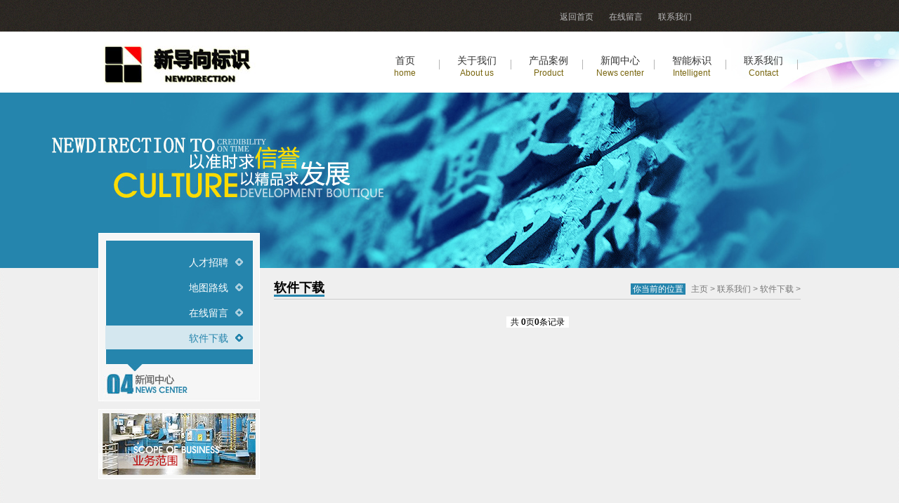

--- FILE ---
content_type: text/html
request_url: http://xdxbs.com/contact/ruanjianxiazai/
body_size: 2318
content:
<!DOCTYPE HTML PUBLIC "-//W3C//DTD HTML 4.01 Transitional//EN" "http://www.w3c.org/TR/1999/REC-html401-19991224/loose.dtd">
<HTML xmlns="http://www.w3.org/1999/xhtml">
<HEAD>
<TITLE>联系我们  /  软件下载_新导向标识</TITLE>
<META content="text/html; charset=gb2312" http-equiv=Content-Type>
<META name=keywords 
content=>
<META name=description 
content=><LINK 
rel=stylesheet type=text/css href="/statics/css/index.css"><LINK 
rel=stylesheet type=text/css href="/statics/css/nav.css"><LINK 
rel=stylesheet type=text/css href="/statics/css/ny.css">
<!--[if lte IE 6]>
<link href="/statics/css/nav1.css" rel="stylesheet" type="text/css" />
<![endif]-->
<META name=GENERATOR content="MSHTML 8.00.6001.23520"></HEAD>
<BODY>
<DIV id=top>
<DIV class=kstd>
<UL>
  <LI><A href="/index.html">返回首页</A> </LI>
  <LI><A 
  href="http://www.xdxbs.com//contact/message/">在线留言</A> 
  </LI>
  <LI><A 
  href="http://www.xdxbs.com//contact/">联系我们</A> 
  </LI></UL></DIV>
<DIV class=clearboth></DIV></DIV>
<DIV class=top_bottom>
<DIV class=sydh>
<DIV id=logo><A href="http://www.xdxbs.com/"><IMG style="MARGIN-RIGHT: 10px" 
align=absMiddle src="/img/logo.jpg"></A> </DIV>
<DIV id=box_nav>
<DIV class=menu>
<UL>
  <LI><A class=hide 
  href="http://www.xdxbs.com//about/">首页<BR><SPAN 
  class=ywzt>home</SPAN></A><!--[if lte IE 6]>
<a href="http://www.xdxbs.com//about/"><span class="iejz">首页<br /><span class="ywzt">About us</span></span>
<table><tr><td>
<![endif]--> 
  <UL>
    
  </UL><!--[if lte IE 6]>
</td></tr></table>
</a>
<![endif]--></LI>
  <LI><A class=hide 
  href="http://www.xdxbs.com//service/">关于我们<BR><SPAN 
  class=ywzt>About us</SPAN></A><!--[if lte IE 6]>
<a href="http://www.xdxbs.com//service/"><span class="iejz">关于我们<br /><span class="ywzt">Scope</span></span>
<table><tr><td>
<![endif]--> 
  <UL>
  	    
    <LI><A 
    href="/about/org/">公司简介</A> 
    </LI>
    
    <LI><A 
    href="/about/qiyerongyu/">企业荣誉</A> 
    </LI>
    
    <LI><A 
    href="/about/cult/">企业文化</A> 
    </LI>
    
   </UL><!--[if lte IE 6]>
</td></tr></table>
</a>
<![endif]--></LI>
  <LI><A class=hide 
  href="http://www.xdxbs.com//case/">产品案例<BR><SPAN 
  class=ywzt>Product</SPAN></A><!--[if lte IE 6]>
<a href="http://www.xdxbs.com//case/"><span class="iejz">产品案例<br /><span class="ywzt">Equipment</span></span>
<table><tr><td>
<![endif]--> 
  <UL>
        
    <LI><A 
    href="/case/plates/">中国石化</A> 
    </LI>
    
    <LI><A 
    href="/case/advertising/">全家连锁</A> 
    </LI>
    
    <LI><A 
    href="/case/enterprise/">中国移动</A> 
    </LI>
    
    <LI><A 
    href="/case/billboard/">商业综合</A> 
    </LI>
    
    <LI><A 
    href="/case/zhejiangshiyou/">浙江石油</A> 
    </LI>
    
    </UL><!--[if lte IE 6]>
</td></tr></table>
</a>
<![endif]--></LI>
  <LI><A class=hide 
  href="http://www.xdxbs.com//news/">新闻中心<BR><SPAN 
  class=ywzt>News center</SPAN></A><!--[if lte IE 6]>
<a href="http://www.xdxbs.com//news/" ><span class="iejz">新闻中心<br /><span class="ywzt">News center</span></span>
<table><tr><td>
<![endif]--> 
  <UL>
    
    <LI><A 
    href="/news/com_news/">公司新闻</A> 
    </LI>
    
    <LI><A 
    href="/news/ind_news/">行业新闻</A> 
    </LI>
    
</UL><!--[if lte IE 6]>
</td></tr></table>
</a>
<![endif]--></LI>
  <LI><A class=hide 
  href="http://www.xdxbs.com//design/">智能标识<BR><SPAN 
  class=ywzt>Intelligent</SPAN></A><!--[if lte IE 6]>
<a href="http://www.xdxbs.com//design/" ><span class="iejz">智能标识<br /><span class="ywzt">case</span></span>
<table><tr><td>
<![endif]--> 
  <UL>
    
    <LI><A 
    href="/design/LOGO/">LED显示屏</A> 
    </LI>
    
    <LI><A 
    href="/design/catalog/">LED户外屏</A> 
    </LI>
    
    <LI><A 
    href="/design/photograhpy/">智能控制</A> 
    </LI>
    
    <LI><A 
    href="/design/poster/">LED透明屏</A> 
    </LI>
    
    <LI><A 
    href="/design/package/">全息投影</A> 
    </LI>
    
    </UL><!--[if lte IE 6]>
</td></tr></table>
</a>
<![endif]--></LI>
  <LI><A class=hide 
  href="http://www.xdxbs.com//contact/">联系我们<BR><SPAN 
  class=ywzt>Contact</SPAN></A><!--[if lte IE 6]>
<a href="http://www.xdxbs.com//contact/" ><span class="iejz">联系我们<br /><span class="ywzt">Contact</span></span>
<table><tr><td>
<![endif]--> 
  <UL>
    
    <LI><A 
    href="/contact/rencaizhaopin/">人才招聘</A> 
    </LI>
    
    <LI><A 
    href="/contact/map/">地图路线</A> 
    </LI>
    
    <LI><A 
    href="/contact/message/">在线留言</A> 
    </LI>
    
    <LI><A 
    href="/contact/ruanjianxiazai/">软件下载</A> 
    </LI>
    
    </UL><!--[if lte IE 6]>
</td></tr></table>
</a>
<![endif]--> </LI></UL></DIV></DIV><!--导航结束-->  <!--通用导航调用-->
<DIV class=clearboth></DIV></DIV></DIV><!--头部结束--><!-- 主体部分开始 -->
<DIV id=box_mian>
<DIV class=bnbj>
<DIV class=wipage>
<DIV id=box_left>
<DIV id=subnav>
<UL>

  <LI><A 
  href="/contact/rencaizhaopin/">人才招聘</A> 
  </LI>
  
  <LI><A 
  href="/contact/map/">地图路线</A> 
  </LI>
  
  <LI><A 
  href="/contact/message/">在线留言</A> 
  </LI>
  <li><a class='current' href='/contact/ruanjianxiazai/'>软件下载</a> </li>
</UL>
<H3><IMG border=0 src="/img/title-33.jpg"></H3></DIV>
<DIV class=yw><IMG border=0 src="/img/tle6.jpg" useMap=#Map2> <MAP 
id=Map2 name=Map2><AREA 
  href="#" 
  shape=rect coords=7,7,225,95></MAP></DIV></DIV><!--左边结束-->
<DIV id=box_right>
<DIV class=mbx><SPAN class=ts>你当前的位置</SPAN>  <SPAN> <a href='http://www.xdxbs.com//index.html'>主页</a> > <a href='/contact/'>联系我们</a> > <a href='/contact/ruanjianxiazai/'>软件下载</a> > </SPAN> </DIV>
<DIV class=Title><SPAN>软件下载</SPAN></DIV>
<DIV id=news>
<UL>
		
  	
</UL>

</DIV>
<div class="lmlpage"><li><span class="pageinfo">共 <strong>0</strong>页<strong>0</strong>条记录</span></li>

</div>	
</DIV><!--右边结束-->
<DIV class=clearboth></DIV></DIV></DIV></DIV><!-- 主体部分结束 -->
<div id="footer">
<div class="bottom">

<div class="rxdh">
<p><img src="/img/icon_01.jpg" align="absmiddle"/><span class="bt">客户服务热线</span></p>
<div class="zw">
<p><span class="ywbt1">Customer Service Hotline</span></p>
<p style="font-size:24px; font-weight:bold; color:#0b6e85; font-family:"微软雅黑"">+86-0574-88230718</p>
<p><font>浙江省宁波市金源路568号</font></p>
<p><img src="/img/tu_06.jpg" /></p>
<p><img src="/img/fax.jpg"  align="absmiddle"/>+86-0574-88230758</p>
</div>
</div>

<div class="zxly">
<p><img src="/img/icon_02.jpg"  align="absmiddle"/>
<span class="bt">在线客服</span><b>有需求&#160;,&#160;&#160;请<a href="http://www.xdxbs.com.cn/index.php?m=content&c=index&a=lists&catid=38">在线留言</a>!</b></p>
<div class="zw">
<p><span class="ywbt1">Online Service</span></p>
<p><img src="/img/tu_05.jpg" /></p>
<p>
<a href="http://wpa.qq.com/msgrd?v=3&uin=307589679&site=qq&menu=yes" target="_blank"><img src="/img/qq_01.png" align="absmiddle"/></a>
<a href="http://wpa.qq.com/msgrd?v=3&uin=&site=qq&menu=yes" target="_blank"><img src="/img/qq_02.png" align="absmiddle"/></a>
<a href="http://wpa.qq.com/msgrd?v=3&uin=&site=qq&menu=yes" target="_blank"><img src="/img/qq_03.png" align="absmiddle"/></a></p>
</div>
</div>

<div class="bqsy"><A href=""><img src="/img/icon_04.jpg" /></A>
<p>&#169;2018浙江新导向标识有限公司版权所有
 浙ICP备18055382号</p>
<p><a href="http://www.xdxbs.com/" target="_blank"></a></p>
<p><a href="http://www.xdxbs.com" target="_blank"></a></p>
</div>

<div class="clearboth"></div>
</div>
</div>
</BODY></HTML>


--- FILE ---
content_type: text/css
request_url: http://xdxbs.com/statics/css/index.css
body_size: 1910
content:
*{margin: 0px;padding: 0px;}
body{background: url(../images/body_bg.jpg) repeat center top;font-family: "微软雅黑",Arial, Helvetica, sans-serif;;font-size:12px;color:#666666;line-height:2em; height:100%}
ul{list-style-type: none;}
.clearboth{  clear:both;}
img{ border:0;}

#top {width: 1000px;margin-right: auto;margin-left: auto;}
#top .kstd {text-align: right;width: 365px;float:right;margin:10px 0px;height:25px;}
#top .kstd ul {list-style-type:none;}
#top .kstd li {float: left;width: 70px;background:url(../images/icon_05.jpg) left 50px no-repeat;padding-top:2px;}
#top .kstd a {font-size: 12px;color: #bbbbbc;text-decoration: none;}
#top .kstd a:hover{color:#efefef;}
#top .kstd img {padding-right: 5px;}
#top .kstd span {font-size: 12px;color: #bbbbbc;padding-left:10px;}
.top_bottom {width: 100%;background: url(../images/top_bg01.jpg) center top no-repeat;height:87px;margint:0px auto;text-align:center;}
.top_bottom .sydh{ width:1000px;margin-right: auto;margin-left: auto;text-align:center;}
#logo {width: 226px;font-size:18px;float: left;margin-top: 12px;}
#logo .span01 {color: #0195d3;}
#logo .span02 {color: #aa0000;}

#banner {text-align: center;width:100%;margin:0px auto; height:369px; overflow:hidden;}
#main {background-image: url(../images/main_bg01.jpg);background-repeat: no-repeat;background-position: center top;text-align: center;width: 100%;
margin-right: auto;margin-left: auto;height:455px;}

#Business {width: 1000px;margin: 0 auto;padding-top: 15px;text-align: left;}
#Business h3 {font-size: 24px;font-weight: bold;color: #aa0000;width: 130px;padding-left:15px;height:100px;float:left;margin-right:35px;}
#Business span {font-family: Arial, Helvetica, sans-serif;}
#Business .ywfw {text-align: center;float: left;width: 118px;margin-left:30px;margin-right:10px;}
#Business .ywfw p {font-size: 14px;color: #ff0000;padding:0px;text-transform: uppercase;}
#Business .ywfw span {font-size: 10px;text-align:center;width: 118px;color: #999999;display:block}
#Business .ywfw a {text-decoration: none; color: #ff0000; line-height:14px;}
#Business .ywfw a:hover{ color:#454545;}

#main_bottom {width: 1000px;margin-right: auto;margin-left: auto;text-align:left;margin-top:15px;padding-bottom:17px;}
#main_bottom .gywm {float: left;margin-right:13px;text-align:left;width:268px;}
#main_bottom .gywm .nr {background: url(../images/gywm_bg.jpg) no-repeat center top;padding-top:172px;line-height:22px;color:#FFFFFF;font-size:12px;text-align:left;width:268px; padding-bottom:20px;}
#main_bottom .gywm .nr p {font-size: 12px;padding-left:10px;padding-right:10px;font-weight:inherit;}

#xwzx {float: left;width: 437px;}
#xwzx li{height:40px;padding-left:2px;margin-top:10px;padding-bottom:9px;float:left;width:427px;border-bottom: 1px dashed #999999;}
#xwzx .xw{float:right; width:350px;font-size: 14px;color:#333333;line-height: 1.6em;}
#main_bottom #xwzx .xwlj01 .sj {background:url(../images/sj_bg.jpg) 4px top no-repeat;}
.sj {float:left;width:75px;background:url(../images/sj_01.jpg) 4px top no-repeat;padding-top:6px;color:#FFFFFF;height: 40px; text-align:center;line-height: 1.4em;}
.sj .sjys_01 {font-size: 20px;font-weight:bold;}
#xwzx li a {font-size: 14px;color: #454545;text-decoration: none;line-height: 1.5em;}
#xwzx li a:hover{color: #0195D3;}
#xwzx .xw p {font-size:12px;color:#999999; line-height:1.5em;}

#main_bottom .anli_01{float: right;width:269px;}
#footer #bottom .rxdh .bt {}
#main_bottom .anli_01 .anli_tu {float:left;padding-right:5px;}
#main_bottom anli_01 .anli_02{float: left;width:269px;padding-top: 5px;}
#main_bottom anli_01 .anli_02 .anli_tu {float:left;padding-right:5px;}
#footer {width: 100%; margin-bottom:20px;background: url(../images/footer_bg.jpg) no-repeat center bottom; padding-bottom:10px; }
#footer .bottom {width: 1000px;margin-right: auto;margin-left: auto;padding-bottom:25px;}
#footer .bottom .rxdh {float: left;width: 290px;margin-top: 25px;margin-right: 95px; display:inline;}
#footer .bottom .rxdh .zw font {font-size: 14px;color: #cbcbcb;padding-top:10px;display:block;}
#footer .bottom .zxly {float: left;width: 290px;margin-top: 25px;background: url(../images/zxly_bg.jpg) no-repeat 105px top;}
#footer .bottom .zxly b {padding-left: 22px;padding-top:2px;color: #FFFFFF;}
#footer .bottom .zxly a {color: #FFFFFF;text-decoration: none;}
#footer .bottom .zxly a:hover {color: #FFFFFF;text-decoration: underline;}
#footer .bottom  img {float: left;padding-right:4px;}
#footer .bottom .bt {font-size: 18px;color: #FFFFFF;}
#footer .bottom .zw {padding-left: 25px;width: 270px;float:left;}
#footer .bottom .bqsy {float: right;width: 225px;}
#footer .bottom .bqsy img {padding-bottom:25px;padding-left:88px; float:none;}
#footer .bottom .bqsy font {font-size: 12px;color: #FFFFFF;}
#footer .bottom .bqsy span {font-size: 12px;font-weight: bold;color: #FFFFFF;}
#footer .bottom .bqsy p {color: #666666;}
#footer .bottom .bqsy a {color: #666666;text-decoration: none;}
#footer .bottom .bqsy a:hover {color: #999;}
#footer .bottom .ywbt1 {font-size: 16px;color: #999999;}



.artist_l {POSITION: relative; }
.artist_l .a1 { OVERFLOW: hidden; WIDTH: 132px; POSITION: absolute;  HEIGHT: 143px; LEFT: 0px; TOP:0px;}
.artist_l .a2 { OVERFLOW: hidden; WIDTH: 132px; POSITION: absolute;  HEIGHT: 143px; LEFT: 137px; TOP:0px;}
.artist_l .a3 { OVERFLOW: hidden; WIDTH: 132px; POSITION: absolute;  HEIGHT: 143px; LEFT: 0px; TOP: 148px;}
.artist_l .a4 { OVERFLOW: hidden; WIDTH: 132px; POSITION: absolute;  HEIGHT: 143px; LEFT: 137px; TOP: 148px;}
.artist_l .a1 A { FONT-SIZE: 14px;  OVERFLOW: hidden; WIDTH: 132px; HEIGHT: 30px; padding-top:150px;}
.artist_l .a2 A { FONT-SIZE: 14px;  OVERFLOW: hidden; WIDTH: 132px; HEIGHT: 30px; padding-top:150px;}
.artist_l .a3 A { FONT-SIZE: 14px;  OVERFLOW: hidden; WIDTH: 132px; HEIGHT: 30px; padding-top:150px;}
.artist_l .a4 A { FONT-SIZE: 14px;  OVERFLOW: hidden; WIDTH: 132px; HEIGHT: 30px; padding-top:150px;}
.artist_l A {BACKGROUND: #fff; FILTER: alpha(opacity=70); LEFT: 0px; top:0px; COLOR: #000; POSITION: absolute; opacity: 0.7; text-decoration:none; text-align:center; font-weight:bold;}
.artist_l A:hover {COLOR: #f00; height:110px; padding-top:60px}
.artist_l A STRONG {LINE-HEIGHT: 2em;}

/*banner*/
.banner { position: relative; clear: both;width:100%; margin: 0 auto; }
#img img { display: none; border: 0;width:1280px;height:370px; }
#SwitchNav { position: absolute; top: 310px; right: 0px; }
    #SwitchNav div { float: right; margin-right: 0px; width: 200px; height: 370px; background-image: url(../images/adbg.jpg); background-repeat: no-repeat; }
    #SwitchNav ul { padding-top: 6px; }
    #SwitchNav .nocurrent { display: block; width: 14px; height: 14px; }
    #SwitchNav li { float: left; width: 14px; height: 14px; overflow: hidden; margin-left: 12px; _margin-left: 6px; margin-right: 14px; _margin-right: 20px; cursor: pointer; text-indent: 999px; list-style: none; }
    #SwitchNav .current { display: block; width: 14px; height: 14px; background-image: url(../images/adbg2.jpg); }


--- FILE ---
content_type: text/css
request_url: http://xdxbs.com/statics/css/nav.css
body_size: 575
content:
/* CSS Document */
#box_nav{ width:612px; float:right; margin-top:25px;}
.menu {position:relative;font-size:14px;width:100%;}
.menu ul {padding:0; margin:0; list-style-type: none;}
.menu ul li {float:left; width:102px;position:relative; _position:static;cursor:pointer; background:url(../images/nav2.jpg) 97px center no-repeat;}
.menu ul li a, .menu ul li a:visited {display:block;float:left;width:97px;text-decoration:none;height:38px;line-height:20px;color:#333;padding: 6px 0px 0px 0px;text-align: center;}
.menu ul li a:hover{color:#fff; background:url(../images/nav1.jpg) left top no-repeat;}
.menu ul li.jgts{ background:none;}
.menu ul li a .ywzt {font-size: 12px;color: #78650d;line-height: 16px;}
.menu ul li a:hover .ywzt {color: #fff;}
.menu ul li:hover { background:url(../images/nav1.jpg) left top no-repeat;}
.menu ul li:hover a{ color:#FFFFFF;}
.menu ul li:hover .ywzt {color: #fff;}
/* specific to non IE browsers */
.menu ul li ul {display: none;z-index:9999;}
.menu ul li:hover ul {display:block; position:absolute; width:97px; top:44px; background:#0195d3; color:#fff;  left:0px; padding:10px 0;}
.menu ul li:hover ul li a.hide {color:#fff;background:none;}
.menu ul li:hover ul li:hover a.hide {color:#fff;background:none; } 
.menu ul li:hover ul li { width:100%;}
.menu ul li:hover ul li a {display:block;color:#fff;width:97px;font-size:12px; padding:0px; line-height:28px; height:28px;}
.menu ul li:hover ul li a:hover {background:#fff;color:#0195d3;}


--- FILE ---
content_type: text/css
request_url: http://xdxbs.com/statics/css/ny.css
body_size: 1442
content:
#box_mian {background: url(../images/main_bg02.jpg) repeat-y  center top;width:100%;}
#box_mian .bnbj{background: url(../images/n-banner.jpg) no-repeat center top; padding-top:200px;}
.wipage{width:1000px; margin:0 auto;}

#box_left {float: left; width:230px; padding-bottom:100px;}
#subnav {background: url(../images/tle2.jpg) repeat-y left top;}
#subnav ul {background: url(../images/tle1.jpg) no-repeat left top;padding: 24px 0px 10px;}
#subnav  li {height: 36px; width:210px; margin:0 auto;}
#subnav a {color: #FFFFFF;text-decoration: none;display: block; font-size:14px;background: url(../images/left4.jpg) no-repeat right top;height: 28px;width:175px;text-align:right;padding-right:35px;padding-top:6px;background: url(../images/tle4.jpg) no-repeat 185px 12px;}
#subnav a:hover{background:#d4e7ef  url(../images/tle5.jpg) no-repeat 185px 12px; color:#2685ad;}
#subnav a.current{background:#d4e7ef  url(../images/tle5.jpg) no-repeat 185px 12px; color:#2685ad;}
#box_left .yw{ margin-top:10px;}

#box_right {float: right;width: 750px;padding-top: 60px;padding-bottom: 60px; position:relative;}
#box_right .mbx {color: #777;text-align: right; position:absolute; right:0px; top:68px;}
#box_right a{color:#777;text-decoration:none;}
#box_right .mbx .ts {color: #fff;background-color: #2685ad;padding: 1px 3px; margin-right:5px;}
#box_right .Title {font-size: 18px;line-height: 2em;font-weight: bold;color: #000000;height: 34px;margin-bottom: 10px; border-bottom:1px solid #ccc;}
#box_right .Title span{ border-bottom:3px solid #2685ad;}
.Content{ padding-left:5px; padding-right:5px;}
.Content p{ margin-top:5px;}



#news li{height:40px;padding-left:2px;margin-top:10px;padding-bottom:9px;float:left;border-bottom: 1px dashed #999999; width:99%;}
#news .xw{float:left; width:640px;font-size: 14px;color:#333333;line-height: 1.6em; margin-left:10px;}
#news .xwlj01 .sj {background:url(../images/sj_bg.jpg) 4px top no-repeat;}
.sj {float:left;width:75px;background:url(../images/sj_01.jpg) 4px top no-repeat;padding-top:6px;color:#FFFFFF;height: 40px; text-align:center;line-height: 1.4em;}
.sj .sjys_01 {font-size: 20px;font-weight:bold;}
#news li a {font-size: 14px;color: #454545;text-decoration: none;line-height: 1.5em;}
#news li a:hover{color: #0195D3;}
#news .xw p {font-size:12px;color:#999999; line-height:1.5em;}


.cpzs {width: 238px;float: left; margin-left:10px; display:inline;}
.cpzs a.cppic{padding: 4px;border: 1px solid #CCCCCC;display: block;background-color: #FFFFFF;width: 225px;}
.cpzs a.cppic:hover{padding: 4px;border: 1px solid #cc0000;display: block;background-color: #fff6f6;}
.cpzs p {background: url(../images/cp1.jpg) no-repeat center top;height: 35px;padding-top: 5px; text-align:center;}
.cpzs p a{text-decoration:none; color:#454545;}
.cpzs p a:hover{ color:#cc0000;}

/* 姝ｆ枃鍐呭鏍峰紡 */
	#box_right .box h5{ display:none;}
	#box_right .NewsTile {margin:20px 0px;padding:0px;font-size:28px;font-family:寰蒋闆呴粦;color:#9a030a;text-align:center;}
	#box_right .NewsTime {margin:10px 0px;padding:3px 0px;font-size:12px;color:#9b9b9b;text-align:center;border-top:1px solid #e3e3e3;border-bottom:1px solid #e3e3e3;}
	#box_right .content p{ margin-top:10px;}
	#box_right .content b{margin-top: 35px;color: #ff0000;font-size: 14px;}
	#box_right .content span{color: #000;}
	
	

/*鏂伴椈涓績鍒嗛〉*/
.lmlpage{ clear:both; margin:0 auto; text-align:center; padding:10px 0;}
.lmlpage li { background:#fff; border: 1px solid #fff; color: #000; display: inline; font-weight: normal; list-style-type: none; margin: 0;  margin-right:6px!important:; overflow:hidden; padding:0px 5px; padding-right:0!important:; text-align: center;}
.lmlpage li a{color: #000; margin:0; padding:0;}
.lmlpage li.thisclass{background:#0195dc; border: 1px solid #fff;  color: #fff;}
.lmlpage li.thisclass a{color: #fff}


/*鍦ㄧ嚎鐣欒█鏍峰紡*/
.table_form{font-size:12px}
.table_form td{padding-left:12px}
.table_form th{font-weight:normal; text-align:right;padding-right:10px; color:#777}
.table_form td label{ vertical-align:middle}
.table_form td,.table_form th{padding:4px 0 4px 8px}
.table_form tbody td,.table_form tbody th{border-bottom:1px solid #eee; }

#adminbuy_cn img{ max-width:100% !important; height:auto !important}